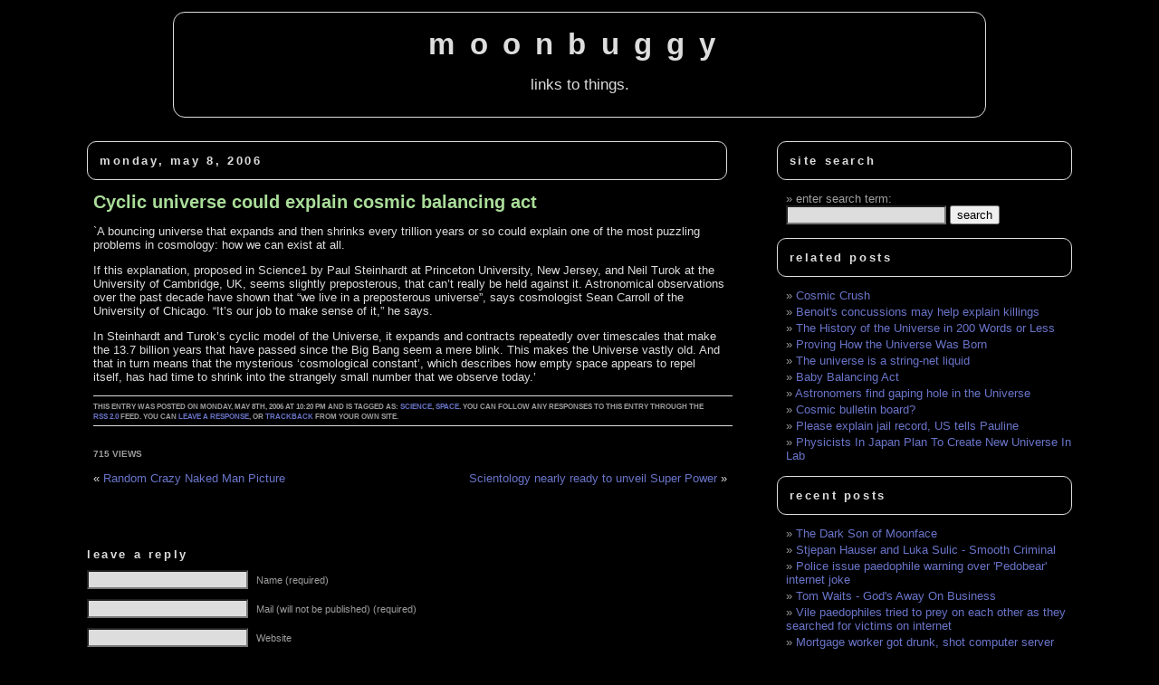

--- FILE ---
content_type: text/html; charset=UTF-8
request_url: https://www.moonbuggy.org/archive/2006/05/08/cyclic-universe-could-explain-cosmic-balancing-act/
body_size: 12519
content:
<!DOCTYPE html><html
lang=en><head><meta
charset="UTF-8"><meta
name="generator" content="WordPress 6.8.3"><meta
name="googlebot" content="index,noarchive,follow,noodp"><meta
name="robots" content="all,index,follow"><link
rel=stylesheet href=https://www.moonbuggy.org/blog/wp-content/cache/minify/eb3ec.css media=all><link
rel=alternate type=application/rss+xml title="moonbuggy RSS Feed" href=https://www.moonbuggy.org/feed/ ><link
rel=pingback href=https://www.moonbuggy.org/blog/xmlrpc.php><meta
name="viewport" content="width=device-width, initial-scale=1.0"><title>Cyclic universe could explain cosmic balancing act &#8211; moonbuggy</title><meta
name='robots' content='max-image-preview:large'><style>img:is([sizes="auto" i], [sizes^="auto," i]){contain-intrinsic-size:3000px 1500px}</style><link
rel=canonical href=https://www.moonbuggy.org/archive/2006/05/08/cyclic-universe-could-explain-cosmic-balancing-act/ ><link
rel=dns-prefetch href=//www.googletagmanager.com><link
rel=dns-prefetch href=//hcaptcha.com><link
rel=alternate type=application/rss+xml title="moonbuggy &raquo; Cyclic universe could explain cosmic balancing act Comments Feed" href=https://www.moonbuggy.org/archive/2006/05/08/cyclic-universe-could-explain-cosmic-balancing-act/feed/ > <script>window._wpemojiSettings={"baseUrl":"https:\/\/s.w.org\/images\/core\/emoji\/16.0.1\/72x72\/","ext":".png","svgUrl":"https:\/\/s.w.org\/images\/core\/emoji\/16.0.1\/svg\/","svgExt":".svg","source":{"concatemoji":"https:\/\/www.moonbuggy.org\/blog\/wp-includes\/js\/wp-emoji-release.min.js?ver=6.8.3"}};
/*! This file is auto-generated */
!function(s,n){var o,i,e;function c(e){try{var t={supportTests:e,timestamp:(new Date).valueOf()};sessionStorage.setItem(o,JSON.stringify(t))}catch(e){}}function p(e,t,n){e.clearRect(0,0,e.canvas.width,e.canvas.height),e.fillText(t,0,0);var t=new Uint32Array(e.getImageData(0,0,e.canvas.width,e.canvas.height).data),a=(e.clearRect(0,0,e.canvas.width,e.canvas.height),e.fillText(n,0,0),new Uint32Array(e.getImageData(0,0,e.canvas.width,e.canvas.height).data));return t.every(function(e,t){return e===a[t]})}function u(e,t){e.clearRect(0,0,e.canvas.width,e.canvas.height),e.fillText(t,0,0);for(var n=e.getImageData(16,16,1,1),a=0;a<n.data.length;a++)if(0!==n.data[a])return!1;return!0}function f(e,t,n,a){switch(t){case"flag":return n(e,"\ud83c\udff3\ufe0f\u200d\u26a7\ufe0f","\ud83c\udff3\ufe0f\u200b\u26a7\ufe0f")?!1:!n(e,"\ud83c\udde8\ud83c\uddf6","\ud83c\udde8\u200b\ud83c\uddf6")&&!n(e,"\ud83c\udff4\udb40\udc67\udb40\udc62\udb40\udc65\udb40\udc6e\udb40\udc67\udb40\udc7f","\ud83c\udff4\u200b\udb40\udc67\u200b\udb40\udc62\u200b\udb40\udc65\u200b\udb40\udc6e\u200b\udb40\udc67\u200b\udb40\udc7f");case"emoji":return!a(e,"\ud83e\udedf")}return!1}function g(e,t,n,a){var r="undefined"!=typeof WorkerGlobalScope&&self instanceof WorkerGlobalScope?new OffscreenCanvas(300,150):s.createElement("canvas"),o=r.getContext("2d",{willReadFrequently:!0}),i=(o.textBaseline="top",o.font="600 32px Arial",{});return e.forEach(function(e){i[e]=t(o,e,n,a)}),i}function t(e){var t=s.createElement("script");t.src=e,t.defer=!0,s.head.appendChild(t)}"undefined"!=typeof Promise&&(o="wpEmojiSettingsSupports",i=["flag","emoji"],n.supports={everything:!0,everythingExceptFlag:!0},e=new Promise(function(e){s.addEventListener("DOMContentLoaded",e,{once:!0})}),new Promise(function(t){var n=function(){try{var e=JSON.parse(sessionStorage.getItem(o));if("object"==typeof e&&"number"==typeof e.timestamp&&(new Date).valueOf()<e.timestamp+604800&&"object"==typeof e.supportTests)return e.supportTests}catch(e){}return null}();if(!n){if("undefined"!=typeof Worker&&"undefined"!=typeof OffscreenCanvas&&"undefined"!=typeof URL&&URL.createObjectURL&&"undefined"!=typeof Blob)try{var e="postMessage("+g.toString()+"("+[JSON.stringify(i),f.toString(),p.toString(),u.toString()].join(",")+"));",a=new Blob([e],{type:"text/javascript"}),r=new Worker(URL.createObjectURL(a),{name:"wpTestEmojiSupports"});return void(r.onmessage=function(e){c(n=e.data),r.terminate(),t(n)})}catch(e){}c(n=g(i,f,p,u))}t(n)}).then(function(e){for(var t in e)n.supports[t]=e[t],n.supports.everything=n.supports.everything&&n.supports[t],"flag"!==t&&(n.supports.everythingExceptFlag=n.supports.everythingExceptFlag&&n.supports[t]);n.supports.everythingExceptFlag=n.supports.everythingExceptFlag&&!n.supports.flag,n.DOMReady=!1,n.readyCallback=function(){n.DOMReady=!0}}).then(function(){return e}).then(function(){var e;n.supports.everything||(n.readyCallback(),(e=n.source||{}).concatemoji?t(e.concatemoji):e.wpemoji&&e.twemoji&&(t(e.twemoji),t(e.wpemoji)))}))}((window,document),window._wpemojiSettings);</script> <style id=wp-emoji-styles-inline-css>img.wp-smiley,img.emoji{display:inline !important;border:none !important;box-shadow:none !important;height:1em !important;width:1em !important;margin:0
0.07em !important;vertical-align:-0.1em !important;background:none !important;padding:0
!important}</style><link
rel=stylesheet href=https://www.moonbuggy.org/blog/wp-content/cache/minify/560f3.css media=all><style id=classic-theme-styles-inline-css>.wp-block-button__link{color:#fff;background-color:#32373c;border-radius:9999px;box-shadow:none;text-decoration:none;padding:calc(.667em + 2px) calc(1.333em + 2px);font-size:1.125em}.wp-block-file__button{background:#32373c;color:#fff;text-decoration:none}</style><style id=global-styles-inline-css>/*<![CDATA[*/:root{--wp--preset--aspect-ratio--square:1;--wp--preset--aspect-ratio--4-3:4/3;--wp--preset--aspect-ratio--3-4:3/4;--wp--preset--aspect-ratio--3-2:3/2;--wp--preset--aspect-ratio--2-3:2/3;--wp--preset--aspect-ratio--16-9:16/9;--wp--preset--aspect-ratio--9-16:9/16;--wp--preset--color--black:#000;--wp--preset--color--cyan-bluish-gray:#abb8c3;--wp--preset--color--white:#fff;--wp--preset--color--pale-pink:#f78da7;--wp--preset--color--vivid-red:#cf2e2e;--wp--preset--color--luminous-vivid-orange:#ff6900;--wp--preset--color--luminous-vivid-amber:#fcb900;--wp--preset--color--light-green-cyan:#7bdcb5;--wp--preset--color--vivid-green-cyan:#00d084;--wp--preset--color--pale-cyan-blue:#8ed1fc;--wp--preset--color--vivid-cyan-blue:#0693e3;--wp--preset--color--vivid-purple:#9b51e0;--wp--preset--gradient--vivid-cyan-blue-to-vivid-purple:linear-gradient(135deg,rgba(6,147,227,1) 0%,rgb(155,81,224) 100%);--wp--preset--gradient--light-green-cyan-to-vivid-green-cyan:linear-gradient(135deg,rgb(122,220,180) 0%,rgb(0,208,130) 100%);--wp--preset--gradient--luminous-vivid-amber-to-luminous-vivid-orange:linear-gradient(135deg,rgba(252,185,0,1) 0%,rgba(255,105,0,1) 100%);--wp--preset--gradient--luminous-vivid-orange-to-vivid-red:linear-gradient(135deg,rgba(255,105,0,1) 0%,rgb(207,46,46) 100%);--wp--preset--gradient--very-light-gray-to-cyan-bluish-gray:linear-gradient(135deg,rgb(238,238,238) 0%,rgb(169,184,195) 100%);--wp--preset--gradient--cool-to-warm-spectrum:linear-gradient(135deg,rgb(74,234,220) 0%,rgb(151,120,209) 20%,rgb(207,42,186) 40%,rgb(238,44,130) 60%,rgb(251,105,98) 80%,rgb(254,248,76) 100%);--wp--preset--gradient--blush-light-purple:linear-gradient(135deg,rgb(255,206,236) 0%,rgb(152,150,240) 100%);--wp--preset--gradient--blush-bordeaux:linear-gradient(135deg,rgb(254,205,165) 0%,rgb(254,45,45) 50%,rgb(107,0,62) 100%);--wp--preset--gradient--luminous-dusk:linear-gradient(135deg,rgb(255,203,112) 0%,rgb(199,81,192) 50%,rgb(65,88,208) 100%);--wp--preset--gradient--pale-ocean:linear-gradient(135deg,rgb(255,245,203) 0%,rgb(182,227,212) 50%,rgb(51,167,181) 100%);--wp--preset--gradient--electric-grass:linear-gradient(135deg,rgb(202,248,128) 0%,rgb(113,206,126) 100%);--wp--preset--gradient--midnight:linear-gradient(135deg,rgb(2,3,129) 0%,rgb(40,116,252) 100%);--wp--preset--font-size--small:13px;--wp--preset--font-size--medium:20px;--wp--preset--font-size--large:36px;--wp--preset--font-size--x-large:42px;--wp--preset--spacing--20:0.44rem;--wp--preset--spacing--30:0.67rem;--wp--preset--spacing--40:1rem;--wp--preset--spacing--50:1.5rem;--wp--preset--spacing--60:2.25rem;--wp--preset--spacing--70:3.38rem;--wp--preset--spacing--80:5.06rem;--wp--preset--shadow--natural:6px 6px 9px rgba(0, 0, 0, 0.2);--wp--preset--shadow--deep:12px 12px 50px rgba(0, 0, 0, 0.4);--wp--preset--shadow--sharp:6px 6px 0px rgba(0, 0, 0, 0.2);--wp--preset--shadow--outlined:6px 6px 0px -3px rgba(255, 255, 255, 1), 6px 6px rgba(0, 0, 0, 1);--wp--preset--shadow--crisp:6px 6px 0px rgba(0, 0, 0, 1)}:where(.is-layout-flex){gap:0.5em}:where(.is-layout-grid){gap:0.5em}body .is-layout-flex{display:flex}.is-layout-flex{flex-wrap:wrap;align-items:center}.is-layout-flex>:is(*,div){margin:0}body .is-layout-grid{display:grid}.is-layout-grid>:is(*,div){margin:0}:where(.wp-block-columns.is-layout-flex){gap:2em}:where(.wp-block-columns.is-layout-grid){gap:2em}:where(.wp-block-post-template.is-layout-flex){gap:1.25em}:where(.wp-block-post-template.is-layout-grid){gap:1.25em}.has-black-color{color:var(--wp--preset--color--black) !important}.has-cyan-bluish-gray-color{color:var(--wp--preset--color--cyan-bluish-gray) !important}.has-white-color{color:var(--wp--preset--color--white) !important}.has-pale-pink-color{color:var(--wp--preset--color--pale-pink) !important}.has-vivid-red-color{color:var(--wp--preset--color--vivid-red) !important}.has-luminous-vivid-orange-color{color:var(--wp--preset--color--luminous-vivid-orange) !important}.has-luminous-vivid-amber-color{color:var(--wp--preset--color--luminous-vivid-amber) !important}.has-light-green-cyan-color{color:var(--wp--preset--color--light-green-cyan) !important}.has-vivid-green-cyan-color{color:var(--wp--preset--color--vivid-green-cyan) !important}.has-pale-cyan-blue-color{color:var(--wp--preset--color--pale-cyan-blue) !important}.has-vivid-cyan-blue-color{color:var(--wp--preset--color--vivid-cyan-blue) !important}.has-vivid-purple-color{color:var(--wp--preset--color--vivid-purple) !important}.has-black-background-color{background-color:var(--wp--preset--color--black) !important}.has-cyan-bluish-gray-background-color{background-color:var(--wp--preset--color--cyan-bluish-gray) !important}.has-white-background-color{background-color:var(--wp--preset--color--white) !important}.has-pale-pink-background-color{background-color:var(--wp--preset--color--pale-pink) !important}.has-vivid-red-background-color{background-color:var(--wp--preset--color--vivid-red) !important}.has-luminous-vivid-orange-background-color{background-color:var(--wp--preset--color--luminous-vivid-orange) !important}.has-luminous-vivid-amber-background-color{background-color:var(--wp--preset--color--luminous-vivid-amber) !important}.has-light-green-cyan-background-color{background-color:var(--wp--preset--color--light-green-cyan) !important}.has-vivid-green-cyan-background-color{background-color:var(--wp--preset--color--vivid-green-cyan) !important}.has-pale-cyan-blue-background-color{background-color:var(--wp--preset--color--pale-cyan-blue) !important}.has-vivid-cyan-blue-background-color{background-color:var(--wp--preset--color--vivid-cyan-blue) !important}.has-vivid-purple-background-color{background-color:var(--wp--preset--color--vivid-purple) !important}.has-black-border-color{border-color:var(--wp--preset--color--black) !important}.has-cyan-bluish-gray-border-color{border-color:var(--wp--preset--color--cyan-bluish-gray) !important}.has-white-border-color{border-color:var(--wp--preset--color--white) !important}.has-pale-pink-border-color{border-color:var(--wp--preset--color--pale-pink) !important}.has-vivid-red-border-color{border-color:var(--wp--preset--color--vivid-red) !important}.has-luminous-vivid-orange-border-color{border-color:var(--wp--preset--color--luminous-vivid-orange) !important}.has-luminous-vivid-amber-border-color{border-color:var(--wp--preset--color--luminous-vivid-amber) !important}.has-light-green-cyan-border-color{border-color:var(--wp--preset--color--light-green-cyan) !important}.has-vivid-green-cyan-border-color{border-color:var(--wp--preset--color--vivid-green-cyan) !important}.has-pale-cyan-blue-border-color{border-color:var(--wp--preset--color--pale-cyan-blue) !important}.has-vivid-cyan-blue-border-color{border-color:var(--wp--preset--color--vivid-cyan-blue) !important}.has-vivid-purple-border-color{border-color:var(--wp--preset--color--vivid-purple) !important}.has-vivid-cyan-blue-to-vivid-purple-gradient-background{background:var(--wp--preset--gradient--vivid-cyan-blue-to-vivid-purple) !important}.has-light-green-cyan-to-vivid-green-cyan-gradient-background{background:var(--wp--preset--gradient--light-green-cyan-to-vivid-green-cyan) !important}.has-luminous-vivid-amber-to-luminous-vivid-orange-gradient-background{background:var(--wp--preset--gradient--luminous-vivid-amber-to-luminous-vivid-orange) !important}.has-luminous-vivid-orange-to-vivid-red-gradient-background{background:var(--wp--preset--gradient--luminous-vivid-orange-to-vivid-red) !important}.has-very-light-gray-to-cyan-bluish-gray-gradient-background{background:var(--wp--preset--gradient--very-light-gray-to-cyan-bluish-gray) !important}.has-cool-to-warm-spectrum-gradient-background{background:var(--wp--preset--gradient--cool-to-warm-spectrum) !important}.has-blush-light-purple-gradient-background{background:var(--wp--preset--gradient--blush-light-purple) !important}.has-blush-bordeaux-gradient-background{background:var(--wp--preset--gradient--blush-bordeaux) !important}.has-luminous-dusk-gradient-background{background:var(--wp--preset--gradient--luminous-dusk) !important}.has-pale-ocean-gradient-background{background:var(--wp--preset--gradient--pale-ocean) !important}.has-electric-grass-gradient-background{background:var(--wp--preset--gradient--electric-grass) !important}.has-midnight-gradient-background{background:var(--wp--preset--gradient--midnight) !important}.has-small-font-size{font-size:var(--wp--preset--font-size--small) !important}.has-medium-font-size{font-size:var(--wp--preset--font-size--medium) !important}.has-large-font-size{font-size:var(--wp--preset--font-size--large) !important}.has-x-large-font-size{font-size:var(--wp--preset--font-size--x-large) !important}:where(.wp-block-post-template.is-layout-flex){gap:1.25em}:where(.wp-block-post-template.is-layout-grid){gap:1.25em}:where(.wp-block-columns.is-layout-flex){gap:2em}:where(.wp-block-columns.is-layout-grid){gap:2em}:root :where(.wp-block-pullquote){font-size:1.5em;line-height:1.6}/*]]>*/</style><link
rel=stylesheet href=https://www.moonbuggy.org/blog/wp-content/cache/minify/2c396.css media=all><link
rel=stylesheet href=https://www.moonbuggy.org/blog/wp-content/cache/minify/0e32e.css media=all><style id=akismet-widget-style-inline-css>/*<![CDATA[*/.a-stats{--akismet-color-mid-green:#357b49;--akismet-color-white:#fff;--akismet-color-light-grey:#f6f7f7;max-width:350px;width:auto}.a-stats
*{all:unset;box-sizing:border-box}.a-stats
strong{font-weight:600}.a-stats a.a-stats__link,
.a-stats a.a-stats__link:visited,
.a-stats a.a-stats__link:active{background:var(--akismet-color-mid-green);border:none;box-shadow:none;border-radius:8px;color:var(--akismet-color-white);cursor:pointer;display:block;font-family:-apple-system,BlinkMacSystemFont,'Segoe UI','Roboto','Oxygen-Sans','Ubuntu','Cantarell','Helvetica Neue',sans-serif;font-weight:500;padding:12px;text-align:center;text-decoration:none;transition:all 0.2s ease}.widget .a-stats a.a-stats__link:focus{background:var(--akismet-color-mid-green);color:var(--akismet-color-white);text-decoration:none}.a-stats a.a-stats__link:hover{filter:brightness(110%);box-shadow:0 4px 12px rgba(0, 0, 0, 0.06), 0 0 2px rgba(0, 0, 0, 0.16)}.a-stats
.count{color:var(--akismet-color-white);display:block;font-size:1.5em;line-height:1.4;padding:0
13px;white-space:nowrap}/*]]>*/</style> <script src=https://www.moonbuggy.org/blog/wp-content/cache/minify/2e925.js></script> 
 <script src="https://www.googletagmanager.com/gtag/js?id=GT-WBZPZSMV" id=google_gtagjs-js async></script> <script id=google_gtagjs-js-after>window.dataLayer=window.dataLayer||[];function gtag(){dataLayer.push(arguments);}
gtag("set","linker",{"domains":["www.moonbuggy.org"]});gtag("js",new Date());gtag("set","developer_id.dZTNiMT",true);gtag("config","GT-WBZPZSMV");window._googlesitekit=window._googlesitekit||{};window._googlesitekit.throttledEvents=[];window._googlesitekit.gtagEvent=(name,data)=>{var key=JSON.stringify({name,data});if(!!window._googlesitekit.throttledEvents[key]){return;}window._googlesitekit.throttledEvents[key]=true;setTimeout(()=>{delete window._googlesitekit.throttledEvents[key];},5);gtag("event",name,{...data,event_source:"site-kit"});};</script> <link
rel=https://api.w.org/ href=https://www.moonbuggy.org/wp-json/ ><link
rel=alternate title=JSON type=application/json href=https://www.moonbuggy.org/wp-json/wp/v2/posts/4227><link
rel=EditURI type=application/rsd+xml title=RSD href=https://www.moonbuggy.org/blog/xmlrpc.php?rsd><meta
name="generator" content="WordPress 6.8.3"><link
rel=canonical href=https://www.moonbuggy.org/archive/2006/05/08/cyclic-universe-could-explain-cosmic-balancing-act/ ><link
rel=shortlink href='https://www.moonbuggy.org/?p=4227'><link
rel=alternate title="oEmbed (JSON)" type=application/json+oembed href="https://www.moonbuggy.org/wp-json/oembed/1.0/embed?url=https%3A%2F%2Fwww.moonbuggy.org%2Farchive%2F2006%2F05%2F08%2Fcyclic-universe-could-explain-cosmic-balancing-act%2F"><link
rel=alternate title="oEmbed (XML)" type=text/xml+oembed href="https://www.moonbuggy.org/wp-json/oembed/1.0/embed?url=https%3A%2F%2Fwww.moonbuggy.org%2Farchive%2F2006%2F05%2F08%2Fcyclic-universe-could-explain-cosmic-balancing-act%2F&#038;format=xml"><meta
name="generator" content="Site Kit by Google 1.156.0"><meta
name="description" content="`A bouncing universe that expands and then shrinks every trillion years or so could explain one of the most puzzling ..."> <script>var _statcounter=_statcounter||[];_statcounter.push({"tags":{"author":"moonbuggy"}});</script> <style>.h-captcha{position:relative;display:block;margin-bottom:2rem;padding:0;clear:both}.h-captcha[data-size="normal"]{width:303px;height:78px}.h-captcha[data-size="compact"]{width:164px;height:144px}.h-captcha[data-size="invisible"]{display:none}.h-captcha::before{content:'';display:block;position:absolute;top:0;left:0;background:url(https://www.moonbuggy.org/blog/wp-content/plugins/hcaptcha-for-forms-and-more/assets/images/hcaptcha-div-logo.svg) no-repeat;border:1px
solid #fff0;border-radius:4px}.h-captcha[data-size="normal"]::before{width:300px;height:74px;background-position:94% 28%}.h-captcha[data-size="compact"]::before{width:156px;height:136px;background-position:50% 79%}.h-captcha[data-theme="light"]::before,body.is-light-theme .h-captcha[data-theme="auto"]::before,.h-captcha[data-theme="auto"]::before{background-color:#fafafa;border:1px
solid #e0e0e0}.h-captcha[data-theme="dark"]::before,body.is-dark-theme .h-captcha[data-theme="auto"]::before,html.wp-dark-mode-active .h-captcha[data-theme="auto"]::before,html.drdt-dark-mode .h-captcha[data-theme="auto"]::before{background-image:url(https://www.moonbuggy.org/blog/wp-content/plugins/hcaptcha-for-forms-and-more/assets/images/hcaptcha-div-logo-white.svg);background-repeat:no-repeat;background-color:#333;border:1px
solid #f5f5f5}@media (prefers-color-scheme:dark){.h-captcha[data-theme="auto"]::before{background-image:url(https://www.moonbuggy.org/blog/wp-content/plugins/hcaptcha-for-forms-and-more/assets/images/hcaptcha-div-logo-white.svg);background-repeat:no-repeat;background-color:#333;border:1px
solid #f5f5f5}}.h-captcha[data-theme="custom"]::before{background-color:initial}.h-captcha[data-size="invisible"]::before{display:none}.h-captcha
iframe{position:relative}div[style*="z-index: 2147483647"] div[style*="border-width: 11px"][style*="position: absolute"][style*="pointer-events: none"]{border-style:none}</style><link
rel=icon type=image/png href=/blog/wp-content/uploads/fbrfg/favicon-96x96.png sizes=96x96><link
rel=icon type=image/svg+xml href=/blog/wp-content/uploads/fbrfg/favicon.svg><link
rel="shortcut icon" href=/blog/wp-content/uploads/fbrfg/favicon.ico><link
rel=apple-touch-icon sizes=180x180 href=/blog/wp-content/uploads/fbrfg/apple-touch-icon.png><link
rel=manifest href=/blog/wp-content/uploads/fbrfg/site.webmanifest><style>span[data-name="hcap-cf7"] .h-captcha{margin-bottom:0}span[data-name="hcap-cf7"]~input[type="submit"],span[data-name="hcap-cf7"]~button[type="submit"]{margin-top:2rem}</style><link
rel=icon href=https://www.moonbuggy.org/blog/wp-content/uploads/cropped-moonugbggy-mb-32x32.png sizes=32x32><link
rel=icon href=https://www.moonbuggy.org/blog/wp-content/uploads/cropped-moonugbggy-mb-192x192.png sizes=192x192><link
rel=apple-touch-icon href=https://www.moonbuggy.org/blog/wp-content/uploads/cropped-moonugbggy-mb-180x180.png><meta
name="msapplication-TileImage" content="https://www.moonbuggy.org/blog/wp-content/uploads/cropped-moonugbggy-mb-270x270.png"></head><body><header
id=heading><h1><a
href=https://www.moonbuggy.org/ >moonbuggy</a></h1><div
class=description>links to things.</div></header><hr><div
id=content><div
id=main><div
class=date-heading><h3>Monday, May 8, 2006</h3></div><div
class=post id=post-4227><h2><a
href=https://www.nature.com/news/2006/060501/full/060501-8.html rel=nofollow title="Cyclic universe could explain cosmic balancing act">
Cyclic universe could explain cosmic balancing act
</a></h2><div
class=entry><p>`A bouncing universe that expands and then shrinks every trillion years or so could explain one of the most puzzling problems in cosmology: how we can exist at all.</p><p>If this explanation, proposed in Science1 by Paul Steinhardt at Princeton University, New Jersey, and Neil Turok at the University of Cambridge, UK, seems slightly preposterous, that can&#8217;t really be held against it. Astronomical observations over the past decade have shown that &#8220;we live in a preposterous universe&#8221;, says cosmologist Sean Carroll of the University of Chicago. &#8220;It&#8217;s our job to make sense of it,&#8221; he says.</p><p>In Steinhardt and Turok&#8217;s cyclic model of the Universe, it expands and contracts repeatedly over timescales that make the 13.7 billion years that have passed since the Big Bang seem a mere blink. This makes the Universe vastly old. And that in turn means that the mysterious &#8216;cosmological constant&#8217;, which describes how empty space appears to repel itself, has had time to shrink into the strangely small number that we observe today.&#8217;</p></div><p
class="postmetadata alt"><small>
This entry was posted on Monday, May 8th, 2006 at 10:20 pm and is tagged as: <a
href=https://www.moonbuggy.org/archive/tag/science/ rel=tag>science</a>, <a
href=https://www.moonbuggy.org/archive/tag/space/ rel=tag>space</a>.
You can follow any responses to this entry through the <a
href=https://www.moonbuggy.org/archive/2006/05/08/cyclic-universe-could-explain-cosmic-balancing-act/feed/ rel=nofollow>RSS 2.0</a> feed.
You can <a
href=#respond>leave a response</a>, or <a
href=https://www.moonbuggy.org/archive/2006/05/08/cyclic-universe-could-explain-cosmic-balancing-act/trackback/ rel=trackback,nofollow,noindex>trackback</a> from your own site.
</small></p>
<br><div
class=postmetadata><div><div
style="width:auto; float:left;">715 views</div></div></div>
<br><div
class=navigation><div
class=alignleft>&laquo; <a
href=https://www.moonbuggy.org/archive/2006/05/07/random-crazy-naked-man-picture/ rel=prev>Random Crazy Naked Man Picture</a></div><div
class=alignright><a
href=https://www.moonbuggy.org/archive/2006/05/08/scientology-nearly-ready-to-unveil-super-power/ rel=next>Scientology nearly ready to unveil Super Power</a> &raquo;</div></div></div><div
style="margin: 0 0 0 -18px;"></div><br><h3 id="respond">Leave a Reply</h3><form
action=https://www.moonbuggy.org/blog/wp-comments-post.php method=post id=commentform><p><input
type=text name=author id=author value size=22 tabindex=1>
<label
for=author><small>Name (required)</small></label></p><p><input
type=text name=email id=email value size=22 tabindex=2>
<label
for=email><small>Mail (will not be published) (required)</small></label></p><p><input
type=text name=url id=url value size=22 tabindex=3>
<label
for=url><small>Website</small></label></p><p><textarea name=comment id=comment cols=100% rows=10 tabindex=4></textarea></p><p><input
name=submit type=submit id=submit tabindex=5 value="Submit Comment">
<input
type=hidden name=comment_post_ID value=4227></p><p
style="display: none;"><input
type=hidden id=akismet_comment_nonce name=akismet_comment_nonce value=2224a06f4f></p><input
type=hidden autocomplete=off autocorrect=off name=G-J-IqB-XX-FXhK-yl-R value><p
style="display: none !important;" class=akismet-fields-container data-prefix=ak_><label>&#916;<textarea name=ak_hp_textarea cols=45 rows=8 maxlength=100></textarea></label><input
type=hidden id=ak_js_1 name=ak_js value=118><script>document.getElementById("ak_js_1").setAttribute("value",(new Date()).getTime());</script></p></form>
<br></div><div
id=sidebar><ul>
<li><h3 class="boxed-heading">Site Search</h3><ul><li><label
for=s>enter search term:</label><form
method=get action=https://www.moonbuggy.org/ >
<input
type=text class=form-text maxlength=255 value name=s id=s>
<input
type=submit class=form-submit value=search></form></li></ul>
</li><li><h3 class="boxed-heading">Related Posts</h3><ul>
<li><a
href=https://www.moonbuggy.org/archive/2007/01/17/cosmic-crush/ rel=bookmark title="January 17, 2007">Cosmic Crush</a></li>
<li><a
href=https://www.moonbuggy.org/archive/2007/09/12/benoits-concussions-may-help-explain-killings/ rel=bookmark title="September 12, 2007">Benoit's concussions may help explain killings</a></li>
<li><a
href=https://www.moonbuggy.org/archive/2005/11/28/the-history-of-the-universe-in-200-words-or-less/ rel=bookmark title="November 28, 2005">The History of the Universe in 200 Words or Less</a></li>
<li><a
href=https://www.moonbuggy.org/archive/2006/03/18/proving-how-the-universe-was-born/ rel=bookmark title="March 18, 2006">Proving How the Universe Was Born</a></li>
<li><a
href=https://www.moonbuggy.org/archive/2007/03/17/the-universe-is-a-string-net-liquid/ rel=bookmark title="March 17, 2007">The universe is a string-net liquid</a></li>
<li><a
href=https://www.moonbuggy.org/archive/2007/01/21/baby-balancing-act/ rel=bookmark title="January 21, 2007">Baby Balancing Act</a></li>
<li><a
href=https://www.moonbuggy.org/archive/2007/08/24/astronomers-find-gaping-hole-in-the-universe/ rel=bookmark title="August 24, 2007">Astronomers find gaping hole in the Universe</a></li>
<li><a
href=https://www.moonbuggy.org/archive/2005/12/16/cosmic-bulletin-board/ rel=bookmark title="December 16, 2005">Cosmic bulletin board?</a></li>
<li><a
href=https://www.moonbuggy.org/archive/2006/12/10/please-explain-jail-record-us-tells-pauline/ rel=bookmark title="December 10, 2006">Please explain jail record, US tells Pauline</a></li>
<li><a
href=https://www.moonbuggy.org/archive/2006/08/18/physicists-in-japan-plan-to-create-new-universe-in-lab/ rel=bookmark title="August 18, 2006">Physicists In Japan Plan To Create New Universe In Lab</a></li></ul></li><li><h3 class="boxed-heading">Recent Posts</h3><ul>
<li><a
href=https://www.moonbuggy.org/archive/2011/05/12/the-dark-son-of-moonface/ rel=bookmark title="May 12, 2011">The Dark Son of Moonface</a></li>
<li><a
href=https://www.moonbuggy.org/archive/2011/02/02/stjepan-hauser-and-luka-sulic-smooth-criminal/ rel=bookmark title="February 2, 2011">Stjepan Hauser and Luka Sulic - Smooth Criminal</a></li>
<li><a
href=https://www.moonbuggy.org/archive/2010/09/14/police-issue-paedophile-warning-over-pedobear-internet-joke/ rel=bookmark title="September 14, 2010">Police issue paedophile warning over 'Pedobear' internet joke</a></li>
<li><a
href=https://www.moonbuggy.org/archive/2010/09/07/tom-waits-gods-away-on-business/ rel=bookmark title="September 7, 2010">Tom Waits - God's Away On Business</a></li>
<li><a
href=https://www.moonbuggy.org/archive/2010/09/01/vile-paedophiles-tried-to-prey-on-each-other-as-they-searched-for-victims-on-internet/ rel=bookmark title="September 1, 2010">Vile paedophiles tried to prey on each other as they searched for victims on internet </a></li>
<li><a
href=https://www.moonbuggy.org/archive/2010/08/27/mortgage-worker-got-drunk-shot-computer-server/ rel=bookmark title="August 27, 2010">Mortgage worker got drunk, shot computer server</a></li>
<li><a
href=https://www.moonbuggy.org/archive/2010/08/04/dub-fx/ rel=bookmark title="August 4, 2010">Dub Fx</a></li>
<li><a
href=https://www.moonbuggy.org/archive/2010/07/08/tired-gay-succumbs-to-dix-in-200-meters/ rel=bookmark title="July 8, 2010">Tired Gay succumbs to Dix in 200 meters</a></li>
<li><a
href=https://www.moonbuggy.org/archive/2010/07/07/cannabis-and-tobacco-smoke-are-not-equally-carcinogenic/ rel=bookmark title="July 7, 2010">Cannabis and tobacco smoke are not equally carcinogenic</a></li>
<li><a
href=https://www.moonbuggy.org/archive/2010/07/07/truck-driver-dies-staging-phony-accident/ rel=bookmark title="July 7, 2010">Truck driver dies staging phony accident</a></li></ul></li><li><h3 class="boxed-heading">Categories</h3><ul>
<li><a
href=https://www.moonbuggy.org/archive/tag/1984 class=tag-link-52 title="204 posts" rel=tag>1984</a>, <a
href=https://www.moonbuggy.org/archive/tag/ai class=tag-link-103 title="1 posts" rel=tag>ai</a>, <a
href=https://www.moonbuggy.org/archive/tag/animation class=tag-link-31 title="60 posts" rel=tag>animation</a>, <a
href=https://www.moonbuggy.org/archive/tag/anus class=tag-link-85 title="123 posts" rel=tag>anus</a>, <a
href=https://www.moonbuggy.org/archive/tag/art class=tag-link-68 title="109 posts" rel=tag>art</a>, <a
href=https://www.moonbuggy.org/archive/tag/audio class=tag-link-26 title="66 posts" rel=tag>audio</a>, <a
href=https://www.moonbuggy.org/archive/tag/balls class=tag-link-87 title="99 posts" rel=tag>balls</a>, <a
href=https://www.moonbuggy.org/archive/tag/biomed class=tag-link-24 title="825 posts" rel=tag>biomed</a>, <a
href=https://www.moonbuggy.org/archive/tag/chemistry class=tag-link-82 title="167 posts" rel=tag>chemistry</a>, <a
href=https://www.moonbuggy.org/archive/tag/clever class=tag-link-86 title="322 posts" rel=tag>clever</a>, <a
href=https://www.moonbuggy.org/archive/tag/creationism class=tag-link-35 title="24 posts" rel=tag>creationism</a>, <a
href=https://www.moonbuggy.org/archive/tag/crime class=tag-link-32 title="1908 posts" rel=tag>crime</a>, <a
href=https://www.moonbuggy.org/archive/tag/death class=tag-link-59 title="835 posts" rel=tag>death</a>, <a
href=https://www.moonbuggy.org/archive/tag/doom class=tag-link-39 title="126 posts" rel=tag>doom</a>, <a
href=https://www.moonbuggy.org/archive/tag/drink class=tag-link-102 title="2 posts" rel=tag>drink</a>, <a
href=https://www.moonbuggy.org/archive/tag/drugs class=tag-link-44 title="447 posts" rel=tag>drugs</a>, <a
href=https://www.moonbuggy.org/archive/tag/drunk class=tag-link-62 title="273 posts" rel=tag>drunk</a>, <a
href=https://www.moonbuggy.org/archive/tag/ebay class=tag-link-51 title="52 posts" rel=tag>ebay</a>, <a
href=https://www.moonbuggy.org/archive/tag/eco class=tag-link-48 title="185 posts" rel=tag>eco</a>, <a
href=https://www.moonbuggy.org/archive/tag/explosion class=tag-link-78 title="210 posts" rel=tag>explosion</a>, <a
href=https://www.moonbuggy.org/archive/tag/fat class=tag-link-58 title="97 posts" rel=tag>fat</a>, <a
href=https://www.moonbuggy.org/archive/tag/fixed class=tag-link-90 title="1 posts" rel=tag>fixed</a>, <a
href=https://www.moonbuggy.org/archive/tag/food class=tag-link-37 title="546 posts" rel=tag>food</a>, <a
href=https://www.moonbuggy.org/archive/tag/fuckwit class=tag-link-73 title="224 posts" rel=tag>fuckwit</a>, <a
href=https://www.moonbuggy.org/archive/tag/funny class=tag-link-45 title="1588 posts" rel=tag>funny</a>, <a
href=https://www.moonbuggy.org/archive/tag/future class=tag-link-75 title="105 posts" rel=tag>future</a>, <a
href=https://www.moonbuggy.org/archive/tag/games class=tag-link-25 title="203 posts" rel=tag>games</a>, <a
href=https://www.moonbuggy.org/archive/tag/gay class=tag-link-50 title="103 posts" rel=tag>gay</a>, <a
href=https://www.moonbuggy.org/archive/tag/history class=tag-link-67 title="277 posts" rel=tag>history</a>, <a
href=https://www.moonbuggy.org/archive/tag/i-want-one class=tag-link-66 title="184 posts" rel=tag>i want one</a>, <a
href=https://www.moonbuggy.org/archive/tag/images class=tag-link-20 title="683 posts" rel=tag>images</a>, <a
href=https://www.moonbuggy.org/archive/tag/internet class=tag-link-43 title="447 posts" rel=tag>internet</a>, <a
href=https://www.moonbuggy.org/archive/tag/iran class=tag-link-57 title="53 posts" rel=tag>iran</a>, <a
href=https://www.moonbuggy.org/archive/tag/iraq class=tag-link-60 title="157 posts" rel=tag>iraq</a>, <a
href=https://www.moonbuggy.org/archive/tag/jesus class=tag-link-42 title="41 posts" rel=tag>jesus</a>, <a
href=https://www.moonbuggy.org/archive/tag/lesbian class=tag-link-74 title="46 posts" rel=tag>lesbian</a>, <a
href=https://www.moonbuggy.org/archive/tag/literature class=tag-link-80 title="72 posts" rel=tag>literature</a>, <a
href=https://www.moonbuggy.org/archive/tag/lucky class=tag-link-49 title="194 posts" rel=tag>lucky</a>, <a
href=https://www.moonbuggy.org/archive/tag/me class=tag-link-71 title="34 posts" rel=tag>me</a>, <a
href=https://www.moonbuggy.org/archive/tag/money class=tag-link-47 title="485 posts" rel=tag>money</a>, <a
href=https://www.moonbuggy.org/archive/tag/music class=tag-link-81 title="263 posts" rel=tag>music</a>, <a
href=https://www.moonbuggy.org/archive/tag/mystery class=tag-link-76 title="166 posts" rel=tag>mystery</a>, <a
href=https://www.moonbuggy.org/archive/tag/nano class=tag-link-70 title="20 posts" rel=tag>nano</a>, <a
href=https://www.moonbuggy.org/archive/tag/nsfw class=tag-link-21 title="220 posts" rel=tag>NSFW</a>, <a
href=https://www.moonbuggy.org/archive/tag/nuclear class=tag-link-61 title="145 posts" rel=tag>nuclear</a>, <a
href=https://www.moonbuggy.org/archive/tag/obvious class=tag-link-89 title="80 posts" rel=tag>obvious</a>, <a
href=https://www.moonbuggy.org/archive/tag/oil class=tag-link-55 title="74 posts" rel=tag>oil</a>, <a
href=https://www.moonbuggy.org/archive/tag/old class=tag-link-77 title="102 posts" rel=tag>old</a>, <a
href=https://www.moonbuggy.org/archive/tag/penis class=tag-link-27 title="281 posts" rel=tag>penis</a>, <a
href=https://www.moonbuggy.org/archive/tag/piss class=tag-link-79 title="122 posts" rel=tag>piss</a>, <a
href=https://www.moonbuggy.org/archive/tag/pr0n class=tag-link-46 title="122 posts" rel=tag>pr0n</a>, <a
href=https://www.moonbuggy.org/archive/tag/quiz class=tag-link-65 title="20 posts" rel=tag>quiz</a>, <a
href=https://www.moonbuggy.org/archive/tag/randimg class=tag-link-93 title="9 posts" rel=tag>randimg</a>, <a
href=https://www.moonbuggy.org/archive/tag/religion class=tag-link-38 title="408 posts" rel=tag>religion</a>, <a
href=https://www.moonbuggy.org/archive/tag/science class=tag-link-29 title="928 posts" rel=tag>science</a>, <a
href=https://www.moonbuggy.org/archive/tag/sex class=tag-link-54 title="615 posts" rel=tag>sex</a>, <a
href=https://www.moonbuggy.org/archive/tag/shit class=tag-link-56 title="155 posts" rel=tag>shit</a>, <a
href=https://www.moonbuggy.org/archive/tag/space class=tag-link-41 title="214 posts" rel=tag>space</a>, <a
href=https://www.moonbuggy.org/archive/tag/strange class=tag-link-84 title="1127 posts" rel=tag>strange</a>, <a
href=https://www.moonbuggy.org/archive/tag/stupid class=tag-link-36 title="1221 posts" rel=tag>stupid</a>, <a
href=https://www.moonbuggy.org/archive/tag/taser class=tag-link-64 title="49 posts" rel=tag>taser</a>, <a
href=https://www.moonbuggy.org/archive/tag/tech class=tag-link-33 title="806 posts" rel=tag>tech</a>, <a
href=https://www.moonbuggy.org/archive/tag/terror class=tag-link-30 title="177 posts" rel=tag>terror</a>, <a
href=https://www.moonbuggy.org/archive/tag/tits class=tag-link-88 title="44 posts" rel=tag>tits</a>, <a
href=https://www.moonbuggy.org/archive/tag/torture class=tag-link-40 title="38 posts" rel=tag>torture</a>, <a
href=https://www.moonbuggy.org/archive/tag/ugly class=tag-link-72 title="8 posts" rel=tag>ugly</a>, <a
href=https://www.moonbuggy.org/archive/tag/unlucky class=tag-link-95 title="1459 posts" rel=tag>unlucky</a>, <a
href=https://www.moonbuggy.org/archive/tag/vagina class=tag-link-53 title="130 posts" rel=tag>vagina</a>, <a
href=https://www.moonbuggy.org/archive/tag/video class=tag-link-22 title="1833 posts" rel=tag>video</a>, <a
href=https://www.moonbuggy.org/archive/tag/war class=tag-link-34 title="384 posts" rel=tag>war</a>, <a
href=https://www.moonbuggy.org/archive/tag/wireless class=tag-link-69 title="24 posts" rel=tag>wireless</a>, <a
href=https://www.moonbuggy.org/archive/tag/wmd class=tag-link-63 title="62 posts" rel=tag>wmd</a>, <a
href=https://www.moonbuggy.org/archive/tag/wordpress class=tag-link-83 title="2 posts" rel=tag>wordpress</a>, <a
href=https://www.moonbuggy.org/archive/tag/wtf class=tag-link-28 title="759 posts" rel=tag>wtf?</a></li></ul></li><li><h3 class="boxed-heading">E-Mail Subscription</h3><ul><li><label
for=EMAIL>Enter your address:</label><form
method=post action=https://www.feedblitz.com/feedblitz.exe?AddNewUserDirect>
<input
name=EMAIL class=form-text maxlength=255 type=text value>
<input
name=FEEDID type=hidden value=3293>
<input
type=submit class=form-submit value=subscribe>
<br>Powered by <a
href=https://www.feedblitz.com>FeedBlitz</a></form>
</li></ul>
</li><li><h3 class="boxed-heading">Archives</h3><ul>
<li><strong><a
href=https://www.moonbuggy.org/archive/2011/ >2011</a>: </strong> <span
class=emptymonth>Jan</span> <a
href=https://www.moonbuggy.org/archive/2011/02/ title="February 2001">Feb</a> <span
class=emptymonth>Mar</span> <span
class=emptymonth>Apr</span> <a
href=https://www.moonbuggy.org/archive/2011/05/ title="May 2001">May</a> <span
class=emptymonth>Jun</span> <span
class=emptymonth>Jul</span> <span
class=emptymonth>Aug</span> <span
class=emptymonth>Sep</span> <span
class=emptymonth>Oct</span> <span
class=emptymonth>Nov</span> <span
class=emptymonth>Dec</span> </li>
<li><strong><a
href=https://www.moonbuggy.org/archive/2010/ >2010</a>: </strong> <a
href=https://www.moonbuggy.org/archive/2010/01/ title="January 2001">Jan</a> <span
class=emptymonth>Feb</span> <span
class=emptymonth>Mar</span> <span
class=emptymonth>Apr</span> <span
class=emptymonth>May</span> <a
href=https://www.moonbuggy.org/archive/2010/06/ title="June 2001">Jun</a> <a
href=https://www.moonbuggy.org/archive/2010/07/ title="July 2001">Jul</a> <a
href=https://www.moonbuggy.org/archive/2010/08/ title="August 2001">Aug</a> <a
href=https://www.moonbuggy.org/archive/2010/09/ title="September 2001">Sep</a> <span
class=emptymonth>Oct</span> <span
class=emptymonth>Nov</span> <span
class=emptymonth>Dec</span> </li>
<li><strong><a
href=https://www.moonbuggy.org/archive/2009/ >2009</a>: </strong> <a
href=https://www.moonbuggy.org/archive/2009/01/ title="January 2001">Jan</a> <a
href=https://www.moonbuggy.org/archive/2009/02/ title="February 2001">Feb</a> <a
href=https://www.moonbuggy.org/archive/2009/03/ title="March 2001">Mar</a> <a
href=https://www.moonbuggy.org/archive/2009/04/ title="April 2001">Apr</a> <a
href=https://www.moonbuggy.org/archive/2009/05/ title="May 2001">May</a> <a
href=https://www.moonbuggy.org/archive/2009/06/ title="June 2001">Jun</a> <a
href=https://www.moonbuggy.org/archive/2009/07/ title="July 2001">Jul</a> <a
href=https://www.moonbuggy.org/archive/2009/08/ title="August 2001">Aug</a> <a
href=https://www.moonbuggy.org/archive/2009/09/ title="September 2001">Sep</a> <a
href=https://www.moonbuggy.org/archive/2009/10/ title="October 2001">Oct</a> <a
href=https://www.moonbuggy.org/archive/2009/11/ title="November 2001">Nov</a> <a
href=https://www.moonbuggy.org/archive/2009/12/ title="December 2001">Dec</a> </li>
<li><strong><a
href=https://www.moonbuggy.org/archive/2008/ >2008</a>: </strong> <a
href=https://www.moonbuggy.org/archive/2008/01/ title="January 2001">Jan</a> <a
href=https://www.moonbuggy.org/archive/2008/02/ title="February 2001">Feb</a> <a
href=https://www.moonbuggy.org/archive/2008/03/ title="March 2001">Mar</a> <a
href=https://www.moonbuggy.org/archive/2008/04/ title="April 2001">Apr</a> <a
href=https://www.moonbuggy.org/archive/2008/05/ title="May 2001">May</a> <a
href=https://www.moonbuggy.org/archive/2008/06/ title="June 2001">Jun</a> <a
href=https://www.moonbuggy.org/archive/2008/07/ title="July 2001">Jul</a> <a
href=https://www.moonbuggy.org/archive/2008/08/ title="August 2001">Aug</a> <a
href=https://www.moonbuggy.org/archive/2008/09/ title="September 2001">Sep</a> <a
href=https://www.moonbuggy.org/archive/2008/10/ title="October 2001">Oct</a> <a
href=https://www.moonbuggy.org/archive/2008/11/ title="November 2001">Nov</a> <a
href=https://www.moonbuggy.org/archive/2008/12/ title="December 2001">Dec</a> </li>
<li><strong><a
href=https://www.moonbuggy.org/archive/2007/ >2007</a>: </strong> <a
href=https://www.moonbuggy.org/archive/2007/01/ title="January 2001">Jan</a> <a
href=https://www.moonbuggy.org/archive/2007/02/ title="February 2001">Feb</a> <a
href=https://www.moonbuggy.org/archive/2007/03/ title="March 2001">Mar</a> <a
href=https://www.moonbuggy.org/archive/2007/04/ title="April 2001">Apr</a> <a
href=https://www.moonbuggy.org/archive/2007/05/ title="May 2001">May</a> <a
href=https://www.moonbuggy.org/archive/2007/06/ title="June 2001">Jun</a> <a
href=https://www.moonbuggy.org/archive/2007/07/ title="July 2001">Jul</a> <a
href=https://www.moonbuggy.org/archive/2007/08/ title="August 2001">Aug</a> <a
href=https://www.moonbuggy.org/archive/2007/09/ title="September 2001">Sep</a> <a
href=https://www.moonbuggy.org/archive/2007/10/ title="October 2001">Oct</a> <a
href=https://www.moonbuggy.org/archive/2007/11/ title="November 2001">Nov</a> <a
href=https://www.moonbuggy.org/archive/2007/12/ title="December 2001">Dec</a> </li>
<li><strong><a
href=https://www.moonbuggy.org/archive/2006/ >2006</a>: </strong> <a
href=https://www.moonbuggy.org/archive/2006/01/ title="January 2001">Jan</a> <a
href=https://www.moonbuggy.org/archive/2006/02/ title="February 2001">Feb</a> <a
href=https://www.moonbuggy.org/archive/2006/03/ title="March 2001">Mar</a> <a
href=https://www.moonbuggy.org/archive/2006/04/ title="April 2001">Apr</a> <a
href=https://www.moonbuggy.org/archive/2006/05/ title="May 2001">May</a> <a
href=https://www.moonbuggy.org/archive/2006/06/ title="June 2001">Jun</a> <a
href=https://www.moonbuggy.org/archive/2006/07/ title="July 2001">Jul</a> <a
href=https://www.moonbuggy.org/archive/2006/08/ title="August 2001">Aug</a> <a
href=https://www.moonbuggy.org/archive/2006/09/ title="September 2001">Sep</a> <a
href=https://www.moonbuggy.org/archive/2006/10/ title="October 2001">Oct</a> <a
href=https://www.moonbuggy.org/archive/2006/11/ title="November 2001">Nov</a> <a
href=https://www.moonbuggy.org/archive/2006/12/ title="December 2001">Dec</a> </li>
<li><strong><a
href=https://www.moonbuggy.org/archive/2005/ >2005</a>: </strong> <a
href=https://www.moonbuggy.org/archive/2005/01/ title="January 2001">Jan</a> <a
href=https://www.moonbuggy.org/archive/2005/02/ title="February 2001">Feb</a> <a
href=https://www.moonbuggy.org/archive/2005/03/ title="March 2001">Mar</a> <a
href=https://www.moonbuggy.org/archive/2005/04/ title="April 2001">Apr</a> <a
href=https://www.moonbuggy.org/archive/2005/05/ title="May 2001">May</a> <a
href=https://www.moonbuggy.org/archive/2005/06/ title="June 2001">Jun</a> <a
href=https://www.moonbuggy.org/archive/2005/07/ title="July 2001">Jul</a> <a
href=https://www.moonbuggy.org/archive/2005/08/ title="August 2001">Aug</a> <a
href=https://www.moonbuggy.org/archive/2005/09/ title="September 2001">Sep</a> <a
href=https://www.moonbuggy.org/archive/2005/10/ title="October 2001">Oct</a> <a
href=https://www.moonbuggy.org/archive/2005/11/ title="November 2001">Nov</a> <a
href=https://www.moonbuggy.org/archive/2005/12/ title="December 2001">Dec</a> </li>
<li><strong><a
href=https://www.moonbuggy.org/archive/2004/ >2004</a>: </strong> <span
class=emptymonth>Jan</span> <span
class=emptymonth>Feb</span> <span
class=emptymonth>Mar</span> <span
class=emptymonth>Apr</span> <span
class=emptymonth>May</span> <span
class=emptymonth>Jun</span> <span
class=emptymonth>Jul</span> <a
href=https://www.moonbuggy.org/archive/2004/08/ title="August 2001">Aug</a> <a
href=https://www.moonbuggy.org/archive/2004/09/ title="September 2001">Sep</a> <a
href=https://www.moonbuggy.org/archive/2004/10/ title="October 2001">Oct</a> <a
href=https://www.moonbuggy.org/archive/2004/11/ title="November 2001">Nov</a> <a
href=https://www.moonbuggy.org/archive/2004/12/ title="December 2001">Dec</a> </li></ul></li><li
class=pagenav><h3 class="boxed-heading">Pages</h3><ul>
<li
class="page_item page-item-10448"><a
href=https://www.moonbuggy.org/about/ >About</a></li>
<li
class="page_item page-item-10498"><a
href=https://www.moonbuggy.org/contact/ >contact</a></li>
<li
class="page_item page-item-4300"><a
href=https://www.moonbuggy.org/links/ >links</a></li>
<li
class="page_item page-item-4226"><a
href=https://www.moonbuggy.org/random/ >random posts</a></li>
<li
class="page_item page-item-4299"><a
href=https://www.moonbuggy.org/rss-feeds/ >rss feeds</a></li>
<li
class="page_item page-item-5550"><a
href=https://www.moonbuggy.org/stats/ >statistics</a></li>
<li
class="page_item page-item-4224"><a
href=https://www.moonbuggy.org/tag-cloud/ >tag cloud</a></li></ul></li><li
id=linkcat-19 class=linkcat><h3 class="boxed-heading">Static</h3><ul
class='xoxo blogroll'>
<li><a
href=https://www.moonbuggy.org/contact/ >contact</a></li>
<li><a
href=http://img.moonbuggy.org title="random images">random images</a></li>
<li><a
href=http://www.moonbuggy.org/search.php>search</a></li></ul>
</li><li><h3 class="boxed-heading">Meta</h3><ul>
<li><a
href="https://www.moonbuggy.org/blog/wp-login.php?action=register">Register</a></li>
<li><a
href=https://www.moonbuggy.org/blog/wp-login.php>Log in</a></li></ul>
<br>
<a
class=sidebar-image href="https://validator.w3.org/check?uri=referer"><img
src=https://www.w3.org/Icons/valid-xhtml10 alt="Valid XHTML 1.0 Transitional" width=88 height=31></a>
<a
class=sidebar-image href="https://jigsaw.w3.org/css-validator/validator?uri=https://www.moonbuggy.org/blog/wp-content/themes/moonbuggy/style.min.css"><img
style=border:0;width:88px;height:31px src=https://jigsaw.w3.org/css-validator/images/vcss alt="Valid CSS!"></a>
</li></ul></div></div><hr><div
id=footer> <script type=speculationrules>{"prefetch":[{"source":"document","where":{"and":[{"href_matches":"\/*"},{"not":{"href_matches":["\/blog\/wp-*.php","\/blog\/wp-admin\/*","\/blog\/wp-content\/uploads\/*","\/blog\/wp-content\/*","\/blog\/wp-content\/plugins\/*","\/blog\/wp-content\/themes\/moonbuggy\/*","\/*\\?(.+)"]}},{"not":{"selector_matches":"a[rel~=\"nofollow\"]"}},{"not":{"selector_matches":".no-prefetch, .no-prefetch a"}}]},"eagerness":"conservative"}]}</script>  <script>var sc_project=1524357;var sc_security="89b5aae1";var sc_invisible=1;</script> <script src=https://www.statcounter.com/counter/counter.js async></script> <noscript><div
class=statcounter><a
title="web analytics" href=https://statcounter.com/ ><img
class=statcounter src=https://c.statcounter.com/1524357/0/89b5aae1/1/ alt="web analytics"></a></div></noscript>
 <script>!function(t,e){"use strict";function n(){if(!a){a=!0;for(var t=0;t<d.length;t++)d[t].fn.call(window,d[t].ctx);d=[]}}function o(){"complete"===document.readyState&&n()}t=t||"docReady",e=e||window;var d=[],a=!1,c=!1;e[t]=function(t,e){return a?void setTimeout(function(){t(e)},1):(d.push({fn:t,ctx:e}),void("complete"===document.readyState||!document.attachEvent&&"interactive"===document.readyState?setTimeout(n,1):c||(document.addEventListener?(document.addEventListener("DOMContentLoaded",n,!1),window.addEventListener("load",n,!1)):(document.attachEvent("onreadystatechange",o),window.attachEvent("onload",n)),c=!0)))}}("wpBruiserDocReady",window);(function(){var wpbrLoader=(function(){var g=document,b=g.createElement('script'),c=g.scripts[0];b.async=1;b.src='https://www.moonbuggy.org/?gdbc-client=3.1.43-'+(new Date()).getTime();c.parentNode.insertBefore(b,c);});wpBruiserDocReady(wpbrLoader);window.onunload=function(){};window.addEventListener('pageshow',function(event){if(event.persisted){(typeof window.WPBruiserClient==='undefined')?wpbrLoader():window.WPBruiserClient.requestTokens();}},false);})();</script> <script src=https://www.moonbuggy.org/blog/wp-content/cache/minify/ce415.js></script> <script id=wp-i18n-js-after>wp.i18n.setLocaleData({'text direction\u0004ltr':['ltr']});</script> <script src=https://www.moonbuggy.org/blog/wp-content/cache/minify/f282a.js></script> <script id=contact-form-7-js-translations>(function(domain,translations){var localeData=translations.locale_data[domain]||translations.locale_data.messages;localeData[""].domain=domain;wp.i18n.setLocaleData(localeData,domain);})("contact-form-7",{"translation-revision-date":"2024-03-18 08:28:25+0000","generator":"GlotPress\/4.0.1","domain":"messages","locale_data":{"messages":{"":{"domain":"messages","plural-forms":"nplurals=2; plural=n != 1;","lang":"en_AU"},"Error:":["Error:"]}},"comment":{"reference":"includes\/js\/index.js"}});</script> <script id=contact-form-7-js-before>var wpcf7={"api":{"root":"https:\/\/www.moonbuggy.org\/wp-json\/","namespace":"contact-form-7\/v1"},"cached":1};</script> <script src=https://www.moonbuggy.org/blog/wp-content/cache/minify/ae3bf.js></script> <script id=wpascript-js-after>wpa_field_info={"wpa_field_name":"obawex8506","wpa_field_value":962848,"wpa_add_test":"no"}</script> <script id=wp-postviews-cache-js-extra>var viewsCacheL10n={"admin_ajax_url":"https:\/\/www.moonbuggy.org\/blog\/wp-admin\/admin-ajax.php","nonce":"3cd07742bd","post_id":"4227"};</script> <script src=https://www.moonbuggy.org/blog/wp-content/cache/minify/5c7eb.js></script> <script src=https://www.moonbuggy.org/blog/wp-content/cache/minify/07771.js defer></script> <p>
moonbuggy is proudly powered by <a
href=https://wordpress.org/ rel=nofollow>WordPress</a>.
<br>
<a
href=https://www.moonbuggy.org/feed/ >Entries (RSS)</a> and <a
href=https://www.moonbuggy.org/comments/feed/ >Comments (RSS)</a>. 40 queries. 0.384 seconds.</p></div></body></html>

--- FILE ---
content_type: text/css
request_url: https://www.moonbuggy.org/blog/wp-content/cache/minify/0e32e.css
body_size: -1637
content:
.wpa-test-msg{background:#d1ecf1 !important;border:1px
solid #bee5eb !important;border-radius:5px !important;color:#0c5460 !important;font-size:14px !important;padding:.75rem 1.25rem !important;font-family:Arial !important;margin-top:5px !important}span.wpa-button{display:inline-block !important;padding-top:5px !important;color:#fff !important;background-color:#6c757d !important;border-color:#6c757d !important;padding:5px
10px !important;border-radius:5px !important;margin-top:5px !important;cursor:pointer !important}#altEmail_container,.altEmail_container{position:absolute !important;overflow:hidden !important;display:inline !important;height:1px !important;width:1px !important;z-index:-1000 !important}